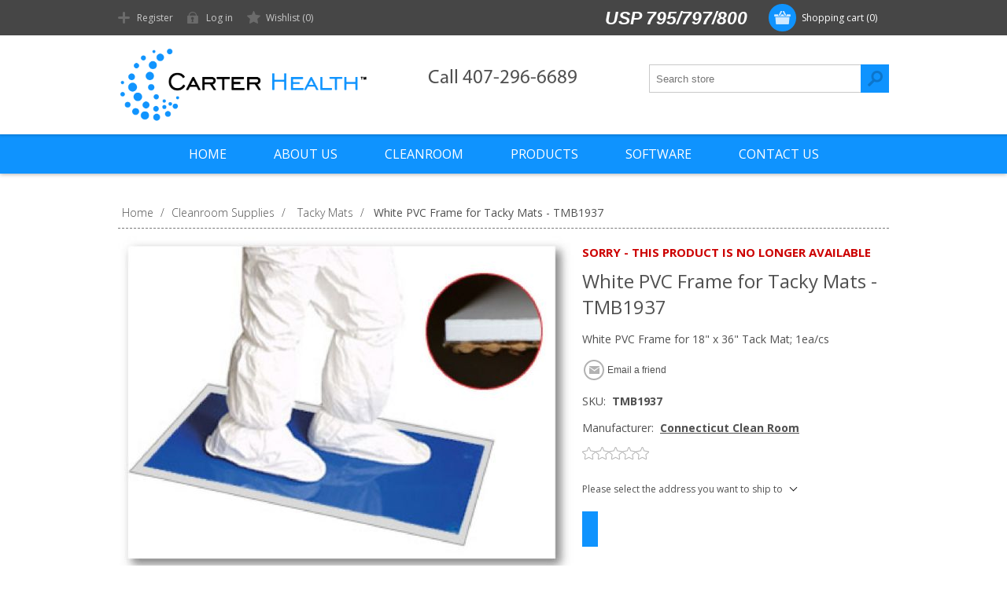

--- FILE ---
content_type: text/html; charset=utf-8
request_url: https://www.carter-health.com/white-pvc-frame-for-tacky-mats-tmb2038
body_size: 39915
content:
<!DOCTYPE html><html lang=en class=html-product-details-page><head><title>Carter HealthWhite PVC Frame for Tacky Mats - TMB1937</title><meta charset=UTF-8><meta name=description content="White PVC Frame for 18&#34; x 36&#34; Tack Mat; 1ea/cs"><meta name=keywords content="sterile alcohol / 797 800 cleanroom / lab coats / sterile wipes / pass thru"><meta name=generator content=nopCommerce><meta name=viewport content="width=device-width, initial-scale=1"><link href="https://fonts.googleapis.com/css?family=Open+Sans:400,300,700&amp;display=swap" rel=stylesheet><meta property=og:type content=product><meta property=og:title content="White PVC Frame for Tacky Mats - TMB1937"><meta property=og:description content="White PVC Frame for 18&#34; x 36&#34; Tack Mat; 1ea/cs"><meta property=og:image content=https://www.carter-health.com/images/thumbs/0000555_white-pvc-frame-for-tacky-mats-tmb1937_580.jpeg><meta property=og:image:url content=https://www.carter-health.com/images/thumbs/0000555_white-pvc-frame-for-tacky-mats-tmb1937_580.jpeg><meta property=og:url content=https://www.carter-health.com/white-pvc-frame-for-tacky-mats-tmb2038><meta property=og:site_name content=Carter-Health><meta property=twitter:card content=summary><meta property=twitter:site content=Carter-Health><meta property=twitter:title content="White PVC Frame for Tacky Mats - TMB1937"><meta property=twitter:description content="White PVC Frame for 18&#34; x 36&#34; Tack Mat; 1ea/cs"><meta property=twitter:image content=https://www.carter-health.com/images/thumbs/0000555_white-pvc-frame-for-tacky-mats-tmb1937_580.jpeg><meta property=twitter:url content=https://www.carter-health.com/white-pvc-frame-for-tacky-mats-tmb2038><style>.product-details-page .full-description{display:none}.product-details-page .ui-tabs .full-description{display:block}.product-details-page .tabhead-full-description{display:none}.product-details-page .product-specs-box{display:none}.product-details-page .ui-tabs .product-specs-box{display:block}.product-details-page .ui-tabs .product-specs-box .title{display:none}.product-details-page .product-no-reviews,.product-details-page .product-review-links{display:none}</style><script>(function(){var n=document.createElement("script"),t=document.querySelector("head")||document.body;n.src="https://acsbapp.com/apps/app/dist/js/app.js";n.async=!0;n.onload=function(){acsbJS.init({statementLink:"",footerHtml:"",hideMobile:!1,hideTrigger:!1,disableBgProcess:!1,language:"en",position:"right",leadColor:"#146FF8",triggerColor:"#146FF8",triggerRadius:"50%",triggerPositionX:"right",triggerPositionY:"bottom",triggerIcon:"people",triggerSize:"bottom",triggerOffsetX:20,triggerOffsetY:20,mobile:{triggerSize:"small",triggerPositionX:"right",triggerPositionY:"bottom",triggerOffsetX:20,triggerOffsetY:20,triggerRadius:"20"}})};t.appendChild(n)})()</script><link href=/bundles/h9yxhvvlccw3whxtfvakmzcczggzczdt3kdpfaqwg68.min.css rel=stylesheet><body class="texture_1 notAndroid23"><div class=ajax-loading-block-window style=display:none></div><div id=dialog-notifications-success title=Notification style=display:none></div><div id=dialog-notifications-error title=Error style=display:none></div><div id=dialog-notifications-warning title=Warning style=display:none></div><div id=bar-notification class=bar-notification-container data-close=Close></div><!--[if lte IE 7]><div style=clear:both;height:59px;text-align:center;position:relative><a href=http://www.microsoft.com/windows/internet-explorer/default.aspx target=_blank> <img src=/Themes/Motion/Content/images/ie_warning.jpg height=42 width=820 alt="You are using an outdated browser. For a faster, safer browsing experience, upgrade for free today."> </a></div><![endif]--><div class=header><div class=header-top><div class=header-centering><div class=shopping-cart-link><div id=topcartlink><a href=/cart class=ico-cart> <span class=cart-label>Shopping cart</span> <span class=cart-qty>(0)</span> </a></div><div id=flyout-cart class=flyout-cart><div class=mini-shopping-cart><div class=count>You have no items in your shopping cart.</div></div></div></div><div class=uspHeaderText><span>USP 795/797/800</span></div><div class=header-links-wrapper><div class=header-links><ul><li><a href="/register?returnUrl=%2Fwhite-pvc-frame-for-tacky-mats-tmb2038" class=ico-register>Register</a><li><a href="/login?returnUrl=%2Fwhite-pvc-frame-for-tacky-mats-tmb2038" class=ico-login>Log in</a><li><a href=/wishlist class=ico-wishlist> <span class=wishlist-label>Wishlist</span> <span class=wishlist-qty>(0)</span> </a></ul></div></div><div class=header-selectors-wrapper></div></div></div><div class=header-bottom><div class=header-centering><div class=header-logo><a href="/" class=logo> <img alt=Carter-Health src=https://carterhealth.com/images/thumbs/0001219.png></a></div><div class=phoneNoInHeader><span><a href="tel:(407) 296-6689">Call 407-296-6689</a></span></div></div></div></div><div class=overlayOffCanvas></div><div class=responsive-nav-wrapper-parent><div class=responsive-nav-wrapper><div class=menu-title><span>Menu</span></div><div class=search-wrap><span>Search</span><div class="search-box store-search-box"><form method=get id=small-search-box-form action=/search><input type=text class=search-box-text id=small-searchterms autocomplete=off name=q placeholder="Search store" aria-label="Search store"> <input type=hidden class=instantSearchResourceElement data-highlightfirstfoundelement=true data-minkeywordlength=3 data-defaultproductsortoption=0 data-instantsearchurl=/instantSearchFor data-searchpageurl=/search data-searchinproductdescriptions=true data-numberofvisibleproducts=5 data-noresultsresourcetext=" No data found."> <button type=submit class="button-1 search-box-button">Search</button></form></div></div><div class=filters-button><span>Filters</span></div></div></div><div class=justAFixingDivBefore></div><div class=header-menu><div class=close-menu><span>Close</span></div><ul class=mega-menu data-isrtlenabled=false data-enableclickfordropdown=false><li><a href="/" title=Home><span> Home</span></a><li><a href=/medical-apparel-clean-room-design-clean-room-construction-carter-health-about-page title="About Us"><span> About Us</span></a><li><a href=/cleanroom-design-build title=Cleanroom><span> Cleanroom</span></a><li class="has-sublist with-dropdown-in-grid"><span class="with-subcategories single-item-categories labelfornextplusbutton">Products</span><div class="dropdown categories fullWidth boxes-4"><div class=row-wrapper><div class=row><div class=box><div class=picture-title-wrap><div class=title><a href=/medical-apparel title="Medical Apparel"><span>Medical Apparel</span></a></div><div class=picture><a href=/medical-apparel title="Show products in category Medical Apparel"> <img class=lazy alt="Picture for category Medical Apparel" src="[data-uri]" data-original=https://carterhealth.com/images/thumbs/0001105_medical-apparel_290.jpeg> </a></div></div><ul class=subcategories><li class=subcategory-item><a href=/lab-coats title="Lab Coats and Gowns"><span>Lab Coats and Gowns</span></a><li class=subcategory-item><a href=/isolation-gowns-and-aprons title="Sterile Gowns "><span>Sterile Gowns </span></a><li class=subcategory-item><a href=/cleanroom-coveralls-and-bunnysuits title="Cleanroom Coveralls and BunnySuits"><span>Cleanroom Coveralls and BunnySuits</span></a><li class=subcategory-item><a href=/gloves-and-glove-liners title="Gloves and Glove Liners"><span>Gloves and Glove Liners</span></a><li class=subcategory-item><a href=/hair-cover-and-hoods title="Hair Cover and Hoods"><span>Hair Cover and Hoods</span></a><li class=subcategory-item><a href=/face-masks-and-beard-covers title="Face Masks "><span>Face Masks </span></a><li class=subcategory-item><a href=/shoe-covers-and-overboots title="Shoe Covers and Overboots"><span>Shoe Covers and Overboots</span></a></ul></div><div class=box><div class=picture-title-wrap><div class=title><a href=/chemo-apparel title="Chemo Apparel"><span>Chemo Apparel</span></a></div><div class=picture><a href=/chemo-apparel title="Show products in category Chemo Apparel"> <img class=lazy alt="Picture for category Chemo Apparel" src="[data-uri]" data-original=https://carterhealth.com/images/thumbs/0001107_chemo-apparel_290.jpeg> </a></div></div><ul class=subcategories><li class=subcategory-item><a href=/lab-coatscoverallsaprons title="Chemo Gowns / Coveralls / Aprons"><span>Chemo Gowns / Coveralls / Aprons</span></a><li class=subcategory-item><a href=/gloves title=Gloves><span>Gloves</span></a></ul></div><div class=box><div class=picture-title-wrap><div class=title><a href=/cleanroom-design-build title="Cleanroom Design / Build"><span>Cleanroom Design / Build</span></a></div><div class=picture><a href=/cleanroom-design-build title="Show products in category Cleanroom Design / Build"> <img class=lazy alt="Picture for category Cleanroom Design / Build" src="[data-uri]" data-original=https://carterhealth.com/images/thumbs/0001109_cleanroom-design-build_290.jpeg> </a></div></div></div><div class=box><div class=picture-title-wrap><div class=title><a href=/clean-room-supplies title="Cleanroom Supplies"><span>Cleanroom Supplies</span></a></div><div class=picture><a href=/clean-room-supplies title="Show products in category Cleanroom Supplies"> <img class=lazy alt="Picture for category Cleanroom Supplies" src="[data-uri]" data-original=https://carterhealth.com/images/thumbs/0001106_cleanroom-supplies_290.jpeg> </a></div></div><ul class=subcategories><li class=subcategory-item><a href=/wipes title=Wipes><span>Wipes</span></a><li class=subcategory-item><a href=/disinfectants title=Disinfectants><span>Disinfectants</span></a><li class=subcategory-item><a href=/mopping-systems title="Mopping Systems"><span>Mopping Systems</span></a><li class=subcategory-item><a href=/testing-equipment-and-supplies title="Testing/Environmental Supplies"><span>Testing/Environmental Supplies</span></a><li class=subcategory-item><a href=/dispensers-and-holders title="Dispensers and Holders"><span>Dispensers and Holders</span></a><li class=subcategory-item><a href=/tacky-mats-and-frames title="Tacky Mats "><span>Tacky Mats </span></a></ul></div></div><div class=row><div class=box><div class=picture-title-wrap><div class=title><a href=/chemo-supplies title="Chemo Supplies"><span>Chemo Supplies</span></a></div><div class=picture><a href=/chemo-supplies title="Show products in category Chemo Supplies"> <img class=lazy alt="Picture for category Chemo Supplies" src="[data-uri]" data-original=https://carterhealth.com/images/thumbs/0001108_chemo-supplies_290.jpeg> </a></div></div><ul class=subcategories><li class=subcategory-item><a href=/mopping-systems-2 title="Mopping Systems"><span>Mopping Systems</span></a><li class=subcategory-item><a href=/wipes-2 title=Wipes><span>Wipes</span></a><li class=subcategory-item><a href=/prep-mats title="Prep Mats"><span>Prep Mats</span></a></ul></div><div class=box><div class=picture-title-wrap><div class=title><a href=/usp797800-software title="USP 795/797/800 Software"><span>USP 795/797/800 Software</span></a></div><div class=picture><a href=/usp797800-software title="Show products in category USP 795/797/800 Software"> <img class=lazy alt="Picture for category USP 795/797/800 Software" src="[data-uri]" data-original=https://carterhealth.com/images/thumbs/0001110_usp-795797800-software_290.jpeg> </a></div></div></div><div class=empty-box></div><div class=empty-box></div></div></div></div><li><a href=/usp797800-software title=Software><span> Software</span></a><li><a href=/contactus title="Contact Us"><span> Contact Us</span></a></ul><div class=menu-title><span>Menu</span></div><ul class=mega-menu-responsive><li><a href="/" title=Home><span> Home</span></a><li><a href=/medical-apparel-clean-room-design-clean-room-construction-carter-health-about-page title="About Us"><span> About Us</span></a><li><a href=/cleanroom-design-build title=Cleanroom><span> Cleanroom</span></a><li class=has-sublist><span class="with-subcategories single-item-categories labelfornextplusbutton">Products</span><div class=plus-button></div><div class=sublist-wrap><ul class=sublist><li class=back-button><span>Back</span><li class=has-sublist><a href=/medical-apparel title="Medical Apparel" class=with-subcategories><span>Medical Apparel</span></a><div class=plus-button></div><div class=sublist-wrap><ul class=sublist><li class=back-button><span>Back</span><li><a class=lastLevelCategory href=/lab-coats title="Lab Coats and Gowns"><span>Lab Coats and Gowns</span></a><li><a class=lastLevelCategory href=/isolation-gowns-and-aprons title="Sterile Gowns "><span>Sterile Gowns </span></a><li><a class=lastLevelCategory href=/cleanroom-coveralls-and-bunnysuits title="Cleanroom Coveralls and BunnySuits"><span>Cleanroom Coveralls and BunnySuits</span></a><li><a class=lastLevelCategory href=/gloves-and-glove-liners title="Gloves and Glove Liners"><span>Gloves and Glove Liners</span></a><li><a class=lastLevelCategory href=/hair-cover-and-hoods title="Hair Cover and Hoods"><span>Hair Cover and Hoods</span></a><li><a class=lastLevelCategory href=/face-masks-and-beard-covers title="Face Masks "><span>Face Masks </span></a><li><a class=lastLevelCategory href=/shoe-covers-and-overboots title="Shoe Covers and Overboots"><span>Shoe Covers and Overboots</span></a></ul></div><li class=has-sublist><a href=/chemo-apparel title="Chemo Apparel" class=with-subcategories><span>Chemo Apparel</span></a><div class=plus-button></div><div class=sublist-wrap><ul class=sublist><li class=back-button><span>Back</span><li><a class=lastLevelCategory href=/lab-coatscoverallsaprons title="Chemo Gowns / Coveralls / Aprons"><span>Chemo Gowns / Coveralls / Aprons</span></a><li><a class=lastLevelCategory href=/gloves title=Gloves><span>Gloves</span></a></ul></div><li><a class=lastLevelCategory href=/cleanroom-design-build title="Cleanroom Design / Build"><span>Cleanroom Design / Build</span></a><li class=has-sublist><a href=/clean-room-supplies title="Cleanroom Supplies" class=with-subcategories><span>Cleanroom Supplies</span></a><div class=plus-button></div><div class=sublist-wrap><ul class=sublist><li class=back-button><span>Back</span><li><a class=lastLevelCategory href=/wipes title=Wipes><span>Wipes</span></a><li><a class=lastLevelCategory href=/disinfectants title=Disinfectants><span>Disinfectants</span></a><li><a class=lastLevelCategory href=/mopping-systems title="Mopping Systems"><span>Mopping Systems</span></a><li><a class=lastLevelCategory href=/testing-equipment-and-supplies title="Testing/Environmental Supplies"><span>Testing/Environmental Supplies</span></a><li><a class=lastLevelCategory href=/dispensers-and-holders title="Dispensers and Holders"><span>Dispensers and Holders</span></a><li><a class=lastLevelCategory href=/tacky-mats-and-frames title="Tacky Mats "><span>Tacky Mats </span></a></ul></div><li class=has-sublist><a href=/chemo-supplies title="Chemo Supplies" class=with-subcategories><span>Chemo Supplies</span></a><div class=plus-button></div><div class=sublist-wrap><ul class=sublist><li class=back-button><span>Back</span><li><a class=lastLevelCategory href=/mopping-systems-2 title="Mopping Systems"><span>Mopping Systems</span></a><li><a class=lastLevelCategory href=/wipes-2 title=Wipes><span>Wipes</span></a><li><a class=lastLevelCategory href=/prep-mats title="Prep Mats"><span>Prep Mats</span></a></ul></div><li><a class=lastLevelCategory href=/usp797800-software title="USP 795/797/800 Software"><span>USP 795/797/800 Software</span></a></ul></div><li><a href=/usp797800-software title=Software><span> Software</span></a><li><a href=/contactus title="Contact Us"><span> Contact Us</span></a></ul></div><div class=master-wrapper-page><div class=master-wrapper-content><div id=product-ribbon-info data-productid=381 data-productboxselector=".product-item, .item-holder" data-productboxpicturecontainerselector=".picture, .item-picture" data-productpagepicturesparentcontainerselector=.product-essential data-productpagebugpicturecontainerselector=.picture data-retrieveproductribbonsurl=/RetrieveProductRibbons></div><div class=quickViewData data-productselector=.product-item data-productselectorchild=.product-item data-retrievequickviewurl=/quickviewdata data-quickviewbuttontext="Quick View" data-quickviewbuttontitle="Quick View" data-isquickviewpopupdraggable=True data-enablequickviewpopupoverlay=True data-accordionpanelsheightstyle=content data-getquickviewbuttonroute=/getquickviewbutton></div><div class=ajax-loading-block-window style=display:none><div class=loading-image></div></div><div class=master-column-wrapper><div class=center-1><div class=breadcrumb><ul itemscope itemtype=http://schema.org/BreadcrumbList><li><span> <a href="/"> <span>Home</span> </a> </span> <span class=delimiter>/</span><li itemprop=itemListElement itemscope itemtype=http://schema.org/ListItem><a href=/clean-room-supplies itemprop=item> <span itemprop=name>Cleanroom Supplies</span> </a> <span class=delimiter>/</span><meta itemprop=position content=1><li itemprop=itemListElement itemscope itemtype=http://schema.org/ListItem><a href=/tacky-mats-and-frames itemprop=item> <span itemprop=name>Tacky Mats </span> </a> <span class=delimiter>/</span><meta itemprop=position content=2><li itemprop=itemListElement itemscope itemtype=http://schema.org/ListItem><strong class=current-item itemprop=name>White PVC Frame for Tacky Mats - TMB1937</strong> <span itemprop=item itemscope itemtype=http://schema.org/Thing id=/white-pvc-frame-for-tacky-mats-tmb2038> </span><meta itemprop=position content=3></ul></div><div class="page product-details-page"><div class=page-body><form method=post id=product-details-form action=/white-pvc-frame-for-tacky-mats-tmb2038><div itemscope itemtype=http://schema.org/Product><meta itemprop=name content="White PVC Frame for Tacky Mats - TMB1937"><meta itemprop=sku content=TMB1937><meta itemprop=gtin><meta itemprop=mpn><meta itemprop=description content="White PVC Frame for 18&#34; x 36&#34; Tack Mat; 1ea/cs"><meta itemprop=image content=https://www.carter-health.com/images/thumbs/0000555_white-pvc-frame-for-tacky-mats-tmb1937_580.jpeg><meta itemprop=brand content="Connecticut Clean Room"><div itemprop=offers itemscope itemtype=http://schema.org/Offer><meta itemprop=url content=https://www.carter-health.com/white-pvc-frame-for-tacky-mats-tmb2038><meta itemprop=price content=0.00><meta itemprop=priceCurrency><meta itemprop=priceValidUntil><meta itemprop=availability content=http://schema.org/OutOfStock></div><div itemprop=review itemscope itemtype=http://schema.org/Review><meta itemprop=author content=ALL><meta itemprop=url content=/productreviews/381></div></div><div data-productid=381><div class=product-essential><input type=hidden class=cloudZoomAdjustPictureOnProductAttributeValueChange data-productid=381 data-isintegratedbywidget=true> <input type=hidden class=cloudZoomEnableClickToZoom><div class="gallery sevenspikes-cloudzoom-gallery"><div class=picture-wrapper><div class=picture id=sevenspikes-cloud-zoom data-zoomwindowelementid=cloudZoomWindowElement data-selectoroftheparentelementofthecloudzoomwindow=.overview data-defaultimagecontainerselector=".product-essential .gallery" data-zoom-window-width=390 data-zoom-window-height=390><a href=https://www.carter-health.com/images/thumbs/0000555_white-pvc-frame-for-tacky-mats-tmb1937.jpeg data-full-image-url=https://www.carter-health.com/images/thumbs/0000555_white-pvc-frame-for-tacky-mats-tmb1937.jpeg class=picture-link id=zoom1> <img src=https://www.carter-health.com/images/thumbs/0000555_white-pvc-frame-for-tacky-mats-tmb1937_580.jpeg alt="Picture of White PVC Frame for Tacky Mats - TMB1937" class=cloudzoom id=cloudZoomImage itemprop=image data-cloudzoom="appendSelector: '.picture-wrapper', zoomOffsetX: -6, zoomOffsetY: 0, autoInside: 850, tintOpacity: 0, zoomWidth: 390, zoomHeight: 390, easing: 3, touchStartDelay: true, zoomFlyOut: false, disableZoom: 'auto'"> </a></div></div></div><div class=overview><div class=discontinued-product><h4>Sorry - this product is no longer available</h4></div><div class=product-name><h1>White PVC Frame for Tacky Mats - TMB1937</h1></div><div class=short-description>White PVC Frame for 18" x 36" Tack Mat; 1ea/cs</div><div class=buttons><div class=email-a-friend><button type=button class="button-2 email-a-friend-button" onclick="setLocation(&#34;/productemailafriend/381&#34;)">Email a friend</button></div></div><div class=additional-details><div class=sku><span class=label>SKU:</span> <span class=value id=sku-381>TMB1937</span></div></div><div class=manufacturers><span class=label>Manufacturer:</span> <span class=value> <a href=/connecticut-clean-room>Connecticut Clean Room</a> </span></div><div class=product-reviews-overview><div class=product-review-box><div class=rating><div style=width:0%></div></div></div><div class=product-no-reviews><a href=/productreviews/381>Be the first to review this product</a></div></div><div class=product-estimate-shipping><a href=#estimate-shipping-popup-381 id=open-estimate-shipping-popup-381 class=open-estimate-shipping-popup data-effect=estimate-shipping-popup-zoom-in> </a><div id=estimate-shipping-popup-381 class="estimate-shipping-popup mfp-with-anim mfp-hide"><div class=ship-to-title><strong>Ship to</strong></div><div class="estimate-shipping-row shipping-address"><div class="estimate-shipping-row-item address-item"><div class=estimate-shipping-row><select class=estimate-shipping-address-control data-trigger=country-select data-url=/country/getstatesbycountryid data-stateprovince=#StateProvinceId data-loading=#estimate-shipping-loading-progress placeholder=Country id=CountryId name=CountryId><option value=0>Select country<option value=1>United States</select> <span class=required>*</span></div></div><div class="estimate-shipping-row-item address-item"><select class=estimate-shipping-address-control placeholder="State / province" id=StateProvinceId name=StateProvinceId><option value=0>Other</select></div><div class="estimate-shipping-row-item address-item"><div class=estimate-shipping-row><input class=estimate-shipping-address-control placeholder="Zip / postal code" type=text id=ZipPostalCode name=ZipPostalCode> <span class=required>*</span></div></div></div><div class=choose-shipping-title><strong>Shipping Method</strong></div><div class=shipping-options><div class=shipping-options-header><div class=estimate-shipping-row><div class=estimate-shipping-row-item-radio></div><div class="estimate-shipping-row-item shipping-item shipping-header-item">Name</div><div class="estimate-shipping-row-item shipping-item shipping-header-item">Estimated Delivery</div><div class="estimate-shipping-row-item shipping-item shipping-header-item">Price</div></div></div><div class=shipping-options-body><div class=no-shipping-options>No shipping options</div></div></div><div class=apply-shipping-button-container><button type=button class="button-2 apply-shipping-button">Apply</button><div class=message-failure></div></div></div></div><div class=cart-info><div class=prices><div class=product-price><span id=price-value-381 class=price-value-381> </span></div></div></div><div class=product-share-button><div class="addthis_toolbox addthis_default_style"><a class=addthis_button_preferred_1></a><a class=addthis_button_preferred_2></a><a class=addthis_button_preferred_3></a><a class=addthis_button_preferred_4></a><a class=addthis_button_compact></a><a class="addthis_counter addthis_bubble_style"></a></div><script src="https://s7.addthis.com/js/250/addthis_widget.js#pubid=nopsolutions"></script></div></div><div class=full-description><p>Description:<p>CCRC mat base is composed of “high impact polystyrene” Non-skid backing is made of lightweight PVC mesh Low profile 7mm height with 30 sheet mat Standard and custom sizes available Frames are made to have a 1/2” border on all 4 sides. Mats are placed in the inset area inside the aluminum perimeter and adhere to the special polymer material which allows for easy removal of the last sheet. Overall height is 5/16". Available for all standard size tacky mats.&nbsp;Available in white only.<p>Product Features:<ul><li>Industrial Facilities<li>Showrooms<li>Cleanrooms<li>Laboratories<li>Healthcare facilities<li>Construction areas<li>Offices<li>Auto dealerships<li>Hospitals<li>Infusion Pharmacies</ul><p>&nbsp;<p>Packaging: 1 ea/cs<p>Additional Information:<p>Frames are made using a plastic base material with an anodized aluminum perimeter. The 3" aluminum provides a slopped edge for comfortable movement of people and product over the frame. Mats are placed in the inset area inside the aluminum perimeter and adhere to the special polymer material which allows for easy removal of the last sheet. Overall height is 5/16". Available for all standard size tacky mats.</div></div><div id=quickTabs class=productTabs data-ajaxenabled=false data-productreviewsaddnewurl=/ProductTab/ProductReviewsTabAddNew/381 data-productcontactusurl=/ProductTab/ProductContactUsTabAddNew/381 data-couldnotloadtaberrormessage="Couldn't load this tab."><div class=productTabs-header><ul><li><a href=#quickTab-description>Overview</a><li><a href=#quickTab-reviews>Reviews</a><li><a href=#quickTab-contact_us>Contact Us</a></ul></div><div class=productTabs-body><div id=quickTab-description><div class=full-description><p>Description:<p>CCRC mat base is composed of “high impact polystyrene” Non-skid backing is made of lightweight PVC mesh Low profile 7mm height with 30 sheet mat Standard and custom sizes available Frames are made to have a 1/2” border on all 4 sides. Mats are placed in the inset area inside the aluminum perimeter and adhere to the special polymer material which allows for easy removal of the last sheet. Overall height is 5/16". Available for all standard size tacky mats.&nbsp;Available in white only.<p>Product Features:<ul><li>Industrial Facilities<li>Showrooms<li>Cleanrooms<li>Laboratories<li>Healthcare facilities<li>Construction areas<li>Offices<li>Auto dealerships<li>Hospitals<li>Infusion Pharmacies</ul><p>&nbsp;<p>Packaging: 1 ea/cs<p>Additional Information:<p>Frames are made using a plastic base material with an anodized aluminum perimeter. The 3" aluminum provides a slopped edge for comfortable movement of people and product over the frame. Mats are placed in the inset area inside the aluminum perimeter and adhere to the special polymer material which allows for easy removal of the last sheet. Overall height is 5/16". Available for all standard size tacky mats.</div></div><div id=quickTab-reviews><div id=updateTargetId class=product-reviews-page><div class=write-review id=review-form><div class=title><strong>Write your own review</strong></div><div class="message-error validation-summary-errors"><ul><li>Only registered users can write reviews</ul></div><div class=form-fields><div class=inputs><label for=AddProductReview_Title>Review title:</label> <input class=review-title type=text id=AddProductReview_Title name=AddProductReview.Title disabled> <span class=required>*</span> <span class=field-validation-valid data-valmsg-for=AddProductReview.Title data-valmsg-replace=true></span></div><div class=inputs><label for=AddProductReview_ReviewText>Review text:</label> <textarea class=review-text id=AddProductReview_ReviewText name=AddProductReview.ReviewText disabled></textarea> <span class=required>*</span> <span class=field-validation-valid data-valmsg-for=AddProductReview.ReviewText data-valmsg-replace=true></span></div><div class=review-rating><div class=name-description><label for=AddProductReview_Rating>Rating:</label></div><div class=rating-wrapper><div class="label first">Bad</div><div class=rating-options><input value=1 value=1 type=radio type=radio id=addproductrating_1 aria-label=Bad data-val=true data-val-required="The Rating field is required." name=AddProductReview.Rating> <input value=2 value=2 type=radio type=radio id=addproductrating_2 aria-label="Not good" name=AddProductReview.Rating> <input value=3 value=3 type=radio type=radio id=addproductrating_3 aria-label="Not bad but also not excellent" name=AddProductReview.Rating> <input value=4 value=4 type=radio type=radio id=addproductrating_4 aria-label=Good name=AddProductReview.Rating> <input value=5 value=5 type=radio type=radio id=addproductrating_5 aria-label=Excellent checked name=AddProductReview.Rating></div><div class="label last">Excellent</div></div></div><div class=captcha-box><div class=cf-turnstile data-sitekey=0x4AAAAAABgF6kZQxt_qB3H8 data-theme=light></div><script async defer src=https://challenges.cloudflare.com/turnstile/v0/api.js></script></div></div><div class=buttons><button type=button id=add-review disabled name=add-review class="button-1 write-product-review-button">Submit review</button></div></div></div></div><div id=quickTab-contact_us><div id=contact-us-tab class=write-review><div class=form-fields><div class=inputs><label for=FullName>Full Name</label> <input placeholder="Enter full name." class="contact_tab_fullname review-title" type=text data-val=true data-val-required="Enter full name." id=FullName name=FullName> <span class=required>*</span> <span class=field-validation-valid data-valmsg-for=FullName data-valmsg-replace=true></span></div><div class=inputs><label for=Email>Email</label> <input placeholder="Enter email." class="contact_tab_email review-title" type=email data-val=true data-val-email="Invalid email address." data-val-required="Enter email." id=Email name=Email> <span class=required>*</span> <span class=field-validation-valid data-valmsg-for=Email data-valmsg-replace=true></span></div><div class=inputs><label for=Enquiry>Message</label> <textarea placeholder="Enter your message." class="contact_tab_enquiry review-text" data-val=true data-val-required="Enter message" id=Enquiry name=Enquiry></textarea> <span class=required>*</span> <span class=field-validation-valid data-valmsg-for=Enquiry data-valmsg-replace=true></span></div><div class=captcha-box><div class=cf-turnstile data-sitekey=0x4AAAAAABgF6kZQxt_qB3H8 data-theme=light></div><script async defer src=https://challenges.cloudflare.com/turnstile/v0/api.js></script></div></div><div class=buttons><button type=button id=send-contact-us-form name=send-email class="button-1 contact-us-button">Submit</button></div></div></div></div></div><div class=product-collateral></div></div><input name=__RequestVerificationToken type=hidden value=CfDJ8E3vzkMXgc5Mo1St2lz0DJ9EvY5J2nEYCn2JE6M5iZ3ZiDnlBNw6-B7MM5Ebvolfrg1Y9G9CjKzzNkwshDFdPjflJR8ooT8NINH_Waj80kozR3Hi85Tpagk8PrThTjqFTqGSW4lDEZeKSHylN1BhlE8></form></div></div></div></div></div></div><div class=footer><div class=footer-top><div class=footer-centering><div class="footer-block footer-block-first"><h3>Contact</h3><ul class=footer-menu><li class=phone><a href="tel:(407) 296-6689">(407) 296-6689</a><li class=email><a href=/contactus>Click to email us</a><li class=address>Carter Health c/o HNM <br> 1902 Cypress Lake Dr, Ste 150 <br> Orlando FL 32837</ul></div><div class=footer-block><div class=topic-block><div class=topic-block-title><h2>Carter-Health Disposables <br> Leading PPE Supplier</h2></div><div class=topic-block-body><p>Our approach combines a decade of experience with a deep understanding of the challenges hospitals and pharmacies face with compliance, budgets and personnel. Our expertise in communication and collaboration results in proven and reliable USP 795/797/800 Compliance solutions. With over 300 SKU’s, our portfolio of products satisfies the needs of multiple departments. <a href=/about-us>Learn more...</a></div></div></div><div class="footer-block subscribe-to-newsletter"><div class=newsletter><div class=title><strong>Newsletter</strong></div><div class=newsletter-subscribe id=newsletter-subscribe-block><div class=newsletter-email><input id=newsletter-email class=newsletter-subscribe-text placeholder="Enter your email here..." aria-label="Sign up for our newsletter" type=email name=NewsletterEmail> <button type=button id=newsletter-subscribe-button class="button-1 newsletter-subscribe-button">Send</button><div class=options><span class=subscribe> <input id=newsletter_subscribe type=radio value=newsletter_subscribe name=newsletter_block checked> <label for=newsletter_subscribe>Subscribe</label> </span> <span class=unsubscribe> <input id=newsletter_unsubscribe type=radio value=newsletter_unsubscribe name=newsletter_block> <label for=newsletter_unsubscribe>Unsubscribe</label> </span></div></div><div class=newsletter-validation><span id=subscribe-loading-progress style=display:none class=please-wait>Wait...</span> <span class=field-validation-valid data-valmsg-for=NewsletterEmail data-valmsg-replace=true></span></div></div><div class=newsletter-result id=newsletter-result-block></div></div></div></div></div><div class=footer-middle><div class=footer-centering><div class=footer-block><h3>Company</h3><ul class=footer-menu><li><a href=/contactus>Contact Us</a><li><a href=/medical-apparel-clean-room-design-clean-room-construction-carter-health-customer-service-page>Customer Service</a><li><a href=/medical-apparel-clean-room-design-clean-room-construction-carter-health-about-page>About Us</a><li><a href=/sitemap>Sitemap</a><li><a href=/medical-apparel-clean-room-design-clean-room-construction-carter-health-privacy-page>Privacy Notice</a></ul></div><div class=footer-block><h3>My Account</h3><ul class=footer-menu><li><a href=/customer/info>Customer Info</a><li><a href=/customer/addresses>Addresses</a><li><a href=/order/history>Orders</a><li><a href=/wishlist>Wishlist</a></ul></div><div class=footer-block><h3>Offers</h3><ul class=footer-menu><li><a href=/newproducts>New Products</a><li><a href=/recentlyviewedproducts>Recently Viewed Products</a><li><a href=/search>Search</a></ul></div></div></div><div class=footer-bottom><div class=footer-centering><div class=accepted-payment-methods><ul><li class=discover-card-payment><li class=method2><li class=method3><li class=method4></ul></div><div class=footer-disclaimer>Copyright &copy; 2026 Carter-Health. All rights reserved.</div><div class=footer-powered-by>Powered by <a href="https://www.nopcommerce.com/">nopCommerce</a></div><div class=footer-website-by>Website Development by <a href="https://torchdesigns.com/" target=_blank>Torch Designs</a></div><div class=footer-store-theme></div></div></div></div><script src=/bundles/tj0f_zqsr-ms2ztqcm5buxncg-3ktrja60ddekbxsh0.min.js></script><script>$(document).ready(function(){var n={},t=!1,u=!1,f={opener:"#open-estimate-shipping-popup-381",form:"#product-details-form",contentEl:"#estimate-shipping-popup-381",countryEl:"#CountryId",stateProvinceEl:"#StateProvinceId",zipPostalCodeEl:"#ZipPostalCode",useCity:!1,cityEl:"#City",requestDelay:300,localizedData:{noShippingOptionsMessage:"No shipping options",countryErrorMessage:"Country is required",zipPostalCodeErrorMessage:"Zip / postal code is required",cityErrorMessage:"City is required"},urlFactory:function(n){var t=$.param({CountryId:n.countryId,StateProvinceId:n.stateProvinceId,ZipPostalCode:n.zipPostalCode,City:n.city});return"/product/estimateshipping?ProductId=381&"+t},handlers:{openPopUp:function(){if(t){var i=n.getShippingAddress();n.validateAddress(i)?n.getShippingOptions(i):n.clearShippingOptions();t=!1}},load:function(){if(!$.magnificPopup.instance.isOpen){var n=$("<div/>").addClass("shipping-title").append($("<span/>").addClass("shipping-price-title").text("Shipping:")).append($("<span/>").addClass("shipping-loading"));$("#open-estimate-shipping-popup-381").html(n)}},success:function(){var t=n.getActiveShippingOption();n.selectShippingOption(t);u=!0;n.settings.handlers.success=undefined},error:function(){n.selectShippingOption()},selectedOption:function(t){var i,u,r;t&&t.provider&&t.price&&n.validateAddress(t.address)?(i=$("#open-estimate-shipping-popup-381"),u=$("<div/>").addClass("shipping-title").append($("<span/>").addClass("shipping-price-title").text("Shipping:")).append($("<span/>").addClass("shipping-price").text(t.price)),i.html(u),r=$("<div/>").addClass("estimated-delivery").append($("<div/>").addClass("shipping-address").append($("<span/>").text("to "+t.address.countryName+", "+(t.address.stateProvinceName?t.address.stateProvinceName+", ":"")+(n.settings.useCity?t.address.city:t.address.zipPostalCode)+" via "+t.provider)).append($("<i/>").addClass("arrow-down"))),t.deliveryDate&&t.deliveryDate!=="-"&&r.append($("<div/>").addClass("shipping-date").text("Estimated Delivery on "+t.deliveryDate)),i.append(r)):$("#open-estimate-shipping-popup-381").html($("<span/>").text("Please select the address you want to ship to")).append($("<i/>").addClass("arrow-down"))}}},i,r;n=createEstimateShippingPopUp(f);n.init();i=function(){var t=n.getShippingAddress();n.validateAddress(t)?n.getShippingOptions(t):n.selectShippingOption()};i();r=function(r){var o=r.changedData.productId,f,e;o===381&&(n.params.selectedShippingOption?(f=n.params.selectedShippingOption.address,e=n.getShippingAddress(),n.addressesAreEqual(f,e)||(t=!0),n.getShippingOptions(f)):u?t=!0:i())};setTimeout(function(){$(document).on("product_attributes_changed",r)},500);$(document).on("product_quantity_changed",r)})</script><script>$(document).ready(function(){$(".header").on("mouseenter","#topcartlink",function(){$("#flyout-cart").addClass("active")});$(".header").on("mouseleave","#topcartlink",function(){$("#flyout-cart").removeClass("active")});$(".header").on("mouseenter","#flyout-cart",function(){$("#flyout-cart").addClass("active")});$(".header").on("mouseleave","#flyout-cart",function(){$("#flyout-cart").removeClass("active")})})</script><script id=instantSearchItemTemplate type=text/x-kendo-template>
    <div class="instant-search-item" data-url="${ data.CustomProperties.Url }">
        <a class="iOS-temp" href="${ data.CustomProperties.Url }">
            <div class="img-block">
                <img src="${ data.DefaultPictureModel.ImageUrl }" alt="${ data.Name }" title="${ data.Name }" style="border: none">
            </div>
            <div class="detail">
                <div class="title">${ data.Name }</div>
                <div class="price"># var price = ""; if (data.ProductPrice.Price) { price = data.ProductPrice.Price } # #= price #</div>           
            </div>
        </a>
    </div>
</script><script>$("#small-search-box-form").on("submit",function(n){$("#small-searchterms").val()==""&&(alert("Please enter some search keyword"),$("#small-searchterms").focus(),n.preventDefault())})</script><script>(function(n,t){n(document).ready(function(){t.prepareTopMenu()});n(document).on("themeBreakpointPassed7Spikes",function(n){n.isInitialLoad||window.sevenSpikesTheme||t.prepareTopMenu()})})(jQuery,sevenSpikesCore)</script><script>var localized_data={AjaxCartFailure:"Failed to add the product. Please refresh the page and try one more time."};AjaxCart.init(!1,".shopping-cart-link .cart-qty",".header-links .wishlist-qty","#flyout-cart",localized_data)</script><script>function newsletter_subscribe(n){var t=$("#subscribe-loading-progress"),i;t.show();i={subscribe:n,email:$("#newsletter-email").val()};$.ajax({cache:!1,type:"POST",url:"/subscribenewsletter",data:i,success:function(n){$("#newsletter-result-block").html(n.Result);n.Success?($("#newsletter-subscribe-block").hide(),$("#newsletter-result-block").show()):$("#newsletter-result-block").fadeIn("slow").delay(2e3).fadeOut("slow")},error:function(){alert("Failed to subscribe.")},complete:function(){t.hide()}})}$(document).ready(function(){$("#newsletter-subscribe-button").on("click",function(){$("#newsletter_subscribe").is(":checked")?newsletter_subscribe("true"):newsletter_subscribe("false")});$("#newsletter-email").on("keydown",function(n){if(n.keyCode==13)return $("#newsletter-subscribe-button").trigger("click"),!1})})</script><div id=goToTop></div>